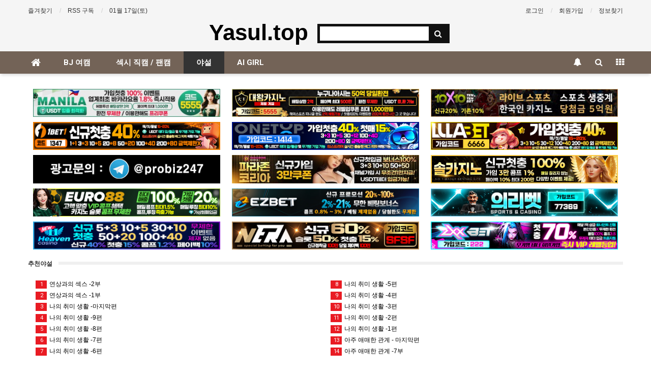

--- FILE ---
content_type: text/html; charset=utf-8
request_url: https://www.yasul.top/bbs/board.php?bo_table=yasul01&page=
body_size: 10762
content:
<!doctype html>
<html lang="ko">
<head>
<meta charset="utf-8">
<meta http-equiv="imagetoolbar" content="no">
<meta http-equiv="X-UA-Compatible" content="IE=Edge">
<meta name="publisher" content="【야설탑】야설,야동,야한소설,성인야설,무료야설,야한동영상 | yasul.top" />
<meta name="author" content="【야설탑】야설,야동,야한소설,성인야설,무료야설,야한동영상 | yasul.top" />
<meta name="robots" content="index,follow" />
<meta name="keywords" content="【야설탑】야설, 야동, 야한소설, 성인야설, 무료야설, 야한동영상 | yasul.top" />
<meta name="description" content="야설 1 페이지 > 【야설탑】야설,야동,야한소설,성인야설,무료야설,야한동영상 | yasul.top" />
<meta name="twitter:card" content="summary_large_image" />
<meta property="og:title" content="야설 1 페이지 > 【야설탑】야설,야동,야한소설,성인야설,무료야설,야한동영상 | yasul.top" />
<meta property="og:site_name" content="【야설탑】야설,야동,야한소설,성인야설,무료야설,야한동영상 | yasul.top" />
<meta property="og:author" content="【야설탑】야설,야동,야한소설,성인야설,무료야설,야한동영상 | yasul.top" />
<meta property="og:type" content="" />
<meta property="og:description" content="야설 1 페이지 > 【야설탑】야설,야동,야한소설,성인야설,무료야설,야한동영상 | yasul.top" />
<meta property="og:url" content="http://www.yasul.top/bbs/board.php?bo_table=yasul01&page=" />
<link rel="canonical" href="https://www.yasul.top/bbs/board.php?bo_table=yasul01&page=" />
<title>야설 1 페이지 > 【야설탑】야설,야동,야한소설,성인야설,무료야설,야한동영상 | yasul.top</title>
<link rel="stylesheet" href="https://www.yasul.top/css/default.css?ver=180820">
<link rel="stylesheet" href="https://www.yasul.top/css/apms.css?ver=180820">

<link rel="stylesheet" href="https://www.yasul.top/thema/Basic/assets/bs3/css/bootstrap.min.css" type="text/css" class="thema-mode">
<link rel="stylesheet" href="https://www.yasul.top/thema/Basic/colorset/Basic/colorset.css" type="text/css" class="thema-colorset">
<link rel="stylesheet" href="https://www.yasul.top/thema/Basic/widget/basic-keyword/widget.css?ver=180820">
<link rel="stylesheet" href="https://www.yasul.top/skin/board/Basic-Tags-One-Mod/style.css" >
<link rel="stylesheet" href="https://www.yasul.top/skin/addon/best-post/widget.css" >
<link rel="stylesheet" href="https://www.yasul.top/skin/board/Basic-Tags-One-Mod/list/basic/list.css" >
<link rel="stylesheet" href="https://www.yasul.top/thema/Basic/widget/basic-sidebar/widget.css?ver=180820">
<link rel="stylesheet" href="https://www.yasul.top/css/level/basic.css?ver=180820">
<!--[if lte IE 8]>
<script src="https://www.yasul.top/js/html5.js"></script>
<![endif]-->
<script>
// 자바스크립트에서 사용하는 전역변수 선언
var g5_url       = "https://www.yasul.top";
var g5_bbs_url   = "https://www.yasul.top/bbs";
var g5_is_member = "";
var g5_is_admin  = "";
var g5_is_mobile = "";
var g5_bo_table  = "yasul01";
var g5_sca       = "";
var g5_pim       = "";
var g5_editor    = "smarteditor2";
var g5_responsive    = "1";
var g5_cookie_domain = "";
var g5_purl = "http://www.yasul.top/bbs/board.php?bo_table=yasul01&page=";
</script>
<script src="https://www.yasul.top/js/jquery-1.11.3.min.js"></script>
<script src="https://www.yasul.top/js/jquery-migrate-1.2.1.min.js"></script>
<script src="https://www.yasul.top/lang/korean/lang.js?ver=180820"></script>
<script src="https://www.yasul.top/js/common.js?ver=180820"></script>
<script src="https://www.yasul.top/js/wrest.js?ver=180820"></script>
<script src="https://www.yasul.top/js/placeholders.min.js"></script>
<script src="https://www.yasul.top/js/apms.js?ver=180820"></script>
<link rel="stylesheet" href="https://www.yasul.top/js/font-awesome/css/font-awesome.min.css">
<script src="https://www.yasul.top/plugin/apms/js/jquery.mobile.swipe.min.js?ver=180820"></script>
</head>
<body class="responsive is-pc">
	<h1 style="display:inline-block !important;position:absolute;top:0;left:0;margin:0 !important;padding:0 !important;font-size:0;line-height:0;border:0 !important;overflow:hidden !important">
	야설 1 페이지 > 【야설탑】야설,야동,야한소설,성인야설,무료야설,야한동영상 | yasul.top	</h1>
<style>
		.at-container {max-width:1200px;}
	.no-responsive .wrapper, .no-responsive .at-container-wide { min-width:1200px; }
	.no-responsive .boxed.wrapper, .no-responsive .at-container { width:1200px; }
	.at-menu .nav-height { height:44px; line-height:44px !important; }
	.pc-menu, .pc-menu .nav-full-back, .pc-menu .nav-full-height { height:44px; }
	.pc-menu .nav-top.nav-float .menu-a { padding:0px 25px; }
	.pc-menu .nav-top.nav-float .sub-1div::before { left: 25px; }
	.pc-menu .subm-w { width:170px; }
	@media all and (min-width:1200px) {
		.responsive .boxed.wrapper { max-width:1200px; }
	}
</style>

<div id="thema_wrapper" class="wrapper  ko">

	<!-- LNB -->
	<aside class="at-lnb">
		<div class="at-container">
			<!-- LNB Left -->
			<div class="pull-left">
				<ul>
					<li><a href="javascript:;" id="favorite">즐겨찾기</a></li>
					<li><a href="https://www.yasul.top/rss/rss.php" target="_blank">RSS 구독</a></li>
						
					<li><a>01월 17일(토)</a></li>
				</ul>
			</div>
			<!-- LNB Right -->
			<div class="pull-right">
				<ul>
											<li><a href="https://www.yasul.top/bbs/login.php?url=%2Fbbs%2Fboard.php%3Fbo_table%3Dyasul01%26page%3D" onclick="sidebar_open('sidebar-user'); return false;">로그인</a></li>
						<li><a href="https://www.yasul.top/bbs/register.php">회원가입</a></li>
						<li><a href="https://www.yasul.top/bbs/password_lost.php" class="win_password_lost">정보찾기	</a></li>
															<!--
					<li><a href="https://www.yasul.top/bbs/current_connect.php">접속 507 (<b class="orangered">1</b>)</a></li>
					-->
									</ul>
			</div>
			<div class="clearfix"></div>
		</div>
	</aside>

	<!-- PC Header -->
	<header class="pc-header">
		<div class="at-container">
			<!-- PC Logo -->
			<div class="header-logo">
				<a href="https://www.yasul.top">
					Yasul.top
				</a>

			</div>
			<!-- PC Search -->
			<div class="header-search">
				<form name="tsearch" method="get" onsubmit="return tsearch_submit(this);" role="form" class="form">
				<input type="hidden" name="url"	value="https://www.yasul.top/bbs/search.php">
					<div class="input-group input-group-sm">
						<input type="text" name="stx" class="form-control input-sm" value="">
						<span class="input-group-btn">
							<button type="submit" class="btn btn-sm"><i class="fa fa-search fa-lg"></i></button>
						</span>
					</div>
				</form>
				<!--<div class="header-keyword">
					<div class="basic-keyword">
			<span class="stx">
						<a href="https://www.yasul.top/bbs/search.php?stx=%EA%B7%B8%EB%88%84%EB%B3%B4%EB%93%9C">그누보드</a>
		</span>
			<span class="stx">
							<span class="sp">|</span>
						<a href="https://www.yasul.top/bbs/search.php?stx=%EB%B2%A0%EC%9D%B4%EC%A7%81%ED%85%8C%EB%A7%88">베이직테마</a>
		</span>
			<span class="stx">
							<span class="sp">|</span>
						<a href="https://www.yasul.top/bbs/search.php?stx=%EC%95%84%EB%AF%B8%EB%82%98%EB%B9%8C%EB%8D%94">아미나빌더</a>
		</span>
			<span class="stx">
							<span class="sp">|</span>
						<a href="https://www.yasul.top/bbs/search.php?stx=%EC%98%81%EC%B9%B4%ED%8A%B8">영카트</a>
		</span>
	</div>
				</div>-->
			</div>
			<div class="clearfix"></div>
		</div>
	</header>

	<!-- Mobile Header -->
	<header class="m-header">
		<div class="at-container">
			<div class="header-wrap">
				<div class="header-icon">
					<a href="javascript:;" onclick="sidebar_open('sidebar-user');">
						<i class="fa fa-user"></i>
					</a>
				</div>
				<div class="header-logo en">
					<!-- Mobile Logo -->
					<a href="https://www.yasul.top">
						<b>야설탑</b>
					</a>
				</div>
				<div class="header-icon">
					<a href="javascript:;" onclick="sidebar_open('sidebar-search');">
						<i class="fa fa-search"></i>
					</a>
				</div>
			</div>
			<div class="clearfix"></div>
		</div>
	</header>

	<!-- Menu -->
	<nav class="at-menu">
		<!-- PC Menu -->
		<div class="pc-menu">
			<!-- Menu Button & Right Icon Menu -->
			<div class="at-container">
				<div class="nav-right nav-rw nav-height">
					<ul>
												<li>
							<a href="javascript:;" onclick="sidebar_open('sidebar-response');" data-original-title="<nobr>알림</nobr>" data-toggle="tooltip" data-placement="top" data-html="true">
								<i class="fa fa-bell"></i>
								<span class="label bg-orangered en" style="display:none;">
									<span class="msgCount">0</span>
								</span>
							</a>
						</li>
						<li>
							<a href="javascript:;" onclick="sidebar_open('sidebar-search');" data-original-title="<nobr>검색</nobr>" data-toggle="tooltip" data-placement="top" data-html="true">
								<i class="fa fa-search"></i>
							</a>
						</li>
						<li class="menu-all-icon" data-original-title="<nobr>전체메뉴</nobr>" data-toggle="tooltip" data-placement="top" data-html="true">
							<a href="javascript:;" data-toggle="collapse" data-target="#menu-all">
								<i class="fa fa-th"></i>
							</a>
						</li>
					</ul>
					<div class="clearfix"></div>
				</div>
			</div>
			

	<div class="nav-visible">
		<div class="at-container">
			<div class="nav-top nav-float nav-slide">
				<ul class="menu-ul">
				<li class="menu-li nav-home off">
					<a class="menu-a nav-height" href="https://www.yasul.top">
						<i class="fa fa-home"></i>
					</a>
				</li>
									<li class="menu-li off">
						<a class="menu-a nav-height" href="/bbs/board.php?bo_table=gallery">
							BJ 여캠													</a>
											</li>
									<li class="menu-li off">
						<a class="menu-a nav-height" href="/bbs/board.php?bo_table=jikcam">
							섹시 직캠 / 팬캠													</a>
											</li>
									<li class="menu-li on">
						<a class="menu-a nav-height" href="/bbs/board.php?bo_table=yasul01">
							야설													</a>
											</li>
									<li class="menu-li off">
						<a class="menu-a nav-height" href="/bbs/board.php?bo_table=aigirl">
							AI GIRL													</a>
											</li>
								</ul>
			</div><!-- .nav-top -->
		</div>	<!-- .nav-container -->
	</div><!-- .nav-visible -->

			<div class="clearfix"></div>
			<div class="nav-back"></div>
		</div><!-- .pc-menu -->

		<!-- PC All Menu -->
		<div class="pc-menu-all">
			<div id="menu-all" class="collapse">
				<div class="at-container table-responsive">
					<table class="table">
					<tr>
											<td class="off">
							<a class="menu-a" href="/bbs/board.php?bo_table=gallery">
								BJ 여캠															</a>
													</td>
											<td class="off">
							<a class="menu-a" href="/bbs/board.php?bo_table=jikcam">
								섹시 직캠 / 팬캠															</a>
													</td>
											<td class="on">
							<a class="menu-a" href="/bbs/board.php?bo_table=yasul01">
								야설															</a>
													</td>
											<td class="off">
							<a class="menu-a" href="/bbs/board.php?bo_table=aigirl">
								AI GIRL															</a>
													</td>
										</tr>
					</table>
					<div class="menu-all-btn">
						<div class="btn-group">
							<a class="btn btn-lightgray" href="https://www.yasul.top"><i class="fa fa-home"></i></a>
							<a href="javascript:;" class="btn btn-lightgray" data-toggle="collapse" data-target="#menu-all"><i class="fa fa-times"></i></a>
						</div>
					</div>
				</div>
			</div>
		</div><!-- .pc-menu-all -->

		<!-- Mobile Menu -->
		<div class="m-menu">
			<div class="m-wrap">
	<div class="at-container">
		<div class="m-table en">
			<div class="m-icon">
				<a href="javascript:;" onclick="sidebar_open('sidebar-menu');"><i class="fa fa-bars"></i></a>
			</div>
						<div class="m-list">
				<div class="m-nav" id="mobile_nav">
					<ul class="clearfix">
					<li>
						<a href="https://www.yasul.top">메인</a>
					</li>
											<li>
							<a href="/bbs/board.php?bo_table=gallery">
								BJ 여캠															</a>
						</li>
											<li>
							<a href="/bbs/board.php?bo_table=jikcam">
								섹시 직캠 / 팬캠															</a>
						</li>
											<li>
							<a href="/bbs/board.php?bo_table=yasul01">
								야설															</a>
						</li>
											<li>
							<a href="/bbs/board.php?bo_table=aigirl">
								AI GIRL															</a>
						</li>
										</ul>
				</div>
			</div>
						<div class="m-icon">
				<a href="javascript:;" onclick="sidebar_open('sidebar-response');">
					<i class="fa fa-bell"></i>
					<span class="label bg-orangered en" style="display:none;">
						<span class="msgCount">0</span>
					</span>
				</a>
			</div>
		</div>
	</div>
</div>

<div class="clearfix"></div>

		</div><!-- .m-menu -->
	</nav><!-- .at-menu -->

	<div class="clearfix"></div>
	
	
	<div class="at-body">
					<div class="at-container">
							<div class="at-content">
					<!-- 야설탑 상단 배너 시작 -->
<style>
  .banner-line {
    display: flex;
    flex-wrap: wrap;
    justify-content: space-between;
    gap: 2%;
    margin: 0 auto;
    max-width: 1200px;
  }
  .banner-box {
    width: 32%;
    margin-bottom: 10px;
    box-sizing: border-box;
    background-color: black;
  }
  .banner-box img {
    width: 100%;
    height: auto;
    display: block;
  }
  @media (max-width: 1024px) {
    .banner-box {
      width: 48%;
    }
  }
  @media (max-width: 640px) {
    .banner-box {
      width: 100%;
    }
  }
</style>

<section class="hoc section-small-padding background-white text-center" style="padding:10px;overflow:hidden;">

  <!-- 상단 배너 3개 (고정) -->
  <div class="banner-line">
    <div class="banner-box">
      <a href="https://ma-0001.com/@5555" target="_blank" title="토토사이트 마닐라 야설탑">
        <img loading="lazy" decoding="async" src="/thema/totosite/토토사이트-마닐라-60.jpg" alt="토토사이트 마닐라 야설탑">
      </a>
    </div>
    <div class="banner-box">
      <a href="https://www.dwca152.com/" target="_blank" title="카지노사이트 대왕카지노 야설탑">
        <img loading="lazy" decoding="async" src="/thema/casinosite/대왕카지노-400.jpg" alt="카지노사이트 대왕카지노 야설탑">
      </a>
    </div>
    <div class="banner-box">
      <a href="https://www.10x10v2d.com/affiliates/?btag=441957" target="_blank" title="토토사이트 텐텐벳 야설탑">
        <img loading="lazy" decoding="async" src="/thema/totosite/토토사이트-텐텐벳-야설탑-400x60-20230902a.jpg" alt="토토사이트 텐텐벳 야설탑">
      </a>
    </div>
  </div>

  <!-- 하단 배너: 1개 고정 + 5개 랜덤 -->
  <div class="banner-line">
    <div class="banner-box">
           <a href="http://1bet1.vip/" target="_blank" title="토토사이트 원벳원 야설탑">
              <img loading="lazy" decoding="async" src="/thema/totosite/토토사이트-원벳원-야설탑-400x60-0826.jpg" alt="토토사이트 원벳원 야설탑">
            </a>
          </div><div class="banner-box">
            <a href="https://onetop.ws/" target="_blank" title="토토사이트 원탑벳 야설탑">
              <img loading="lazy" decoding="async" src="/thema/totosite/토토사이트-원탑-400.jpg" alt="토토사이트 원탑벳 야설탑">
            </a>
          </div><div class="banner-box"><a href="https://lula.ooo/" target="_blank" title="토토사이트 룰라벳 야설탑"><img loading="lazy" decoding="async" src="/thema/totosite/토토사이트-룰라-400.jpg" alt="토토사이트 룰라벳 야설탑"></a></div><div class="banner-box"><a href="https://t.me/probiz247" target="_blank" title="텔레그램 야설탑"><img loading="lazy" decoding="async" src="/thema/totosite/토토사이트-텔레그램-야설탑-400x60.jpg" alt="텔레그램 야설탑"></a></div><div class="banner-box"><a href="https://www.parazone-korea.com/?ac=p10032" target="_blank" title="카지노사이트 파라존코리아 야설탑"><img loading="lazy" decoding="async" src="/thema/casinosite/파라존코리아-야설탑-400x60.jpg" alt="카지노사이트 파라존코리아 야설탑"></a></div><div class="banner-box"><a href="http://www.casol464.com/#/" target="_blank" title="카지노사이트 솔카지노 야설탑"><img loading="lazy" decoding="async" src="/thema/casinosite/카지노사이트-솔카지노-60.jpg" alt="카지노사이트 솔카지노 야설탑"></a></div><div class="banner-box"><a href="https://euro88dr.com/?a=biz00" target="_blank" title="유로88 야설탑"><img loading="lazy" decoding="async" src="/thema/casinosite/카지노사이트-유로88-400x60.jpg" alt="유로88 야설탑"></a></div><div class="banner-box"><a href="https://eazyb-10.com/EAD0219" target="_blank" title="토토사이트 이지벳 야설탑"><img loading="lazy" decoding="async" src="/thema/totosite/이지벳-400x60.jpg" alt="토토사이트 이지벳 야설탑"></a></div><div class="banner-box"><a href="https://의리.한국/" target="_blank" title="의리벳 야설탑"><img loading="lazy" decoding="async" src="/thema/totosite/의리벳-400x60.jpg" alt="의리벳 야설탑"></a></div><div class="banner-box"><a href="http://www.nh1526.com/" target="_blank" title="카지노사이트 뉴헤븐카지노 야설탑"><img loading="lazy" decoding="async" src="/thema/casinosite/뉴헤븐카지노-60.jpg" alt="카지노사이트 뉴헤븐카지노 야설탑"></a></div><div class="banner-box"><a href="http://nerabet.com/?referral=sfsf" target="_blank" title="토토사이트 네라벳 야설탑"><img loading="lazy" decoding="async" src="/thema/totosite/네라벳-400x60.jpg" alt="토토사이트 네라벳 야설탑"></a></div><div class="banner-box"><a href="https://zxx.bet/Main?agentCode=222" target="_blank" title="토토사이트 지엑스엑스 야설탑"><img loading="lazy" decoding="async" src="/thema/totosite/지엑스엑스-60.jpg" alt="토토사이트 지엑스엑스 야설탑"></a></div>  </div>
</section>
<!-- 야설탑 상단 배너 끝 -->	<div class="div-title-wrap">
		<div class="div-title"><b>추천야설</b></div>
		<div class="div-sep-wrap">
			<div class="div-sep sep-bold"></div>
		</div>
	</div>

	<div class="best-post-addon">
		<div class="row">
	<div class="col-sm-6 col">
		<ul>
								<li>
				<a href="https://www.yasul.top/bbs/board.php?bo_table=yasul01&amp;wr_id=9241">
																<span class="en rank-icon bg-color">1</span>
										연상과의 섹스 -2부				</a> 
			</li>
								<li>
				<a href="https://www.yasul.top/bbs/board.php?bo_table=yasul01&amp;wr_id=9240">
																<span class="en rank-icon bg-color">2</span>
										연상과의 섹스 -1부				</a> 
			</li>
								<li>
				<a href="https://www.yasul.top/bbs/board.php?bo_table=yasul01&amp;wr_id=9239">
																<span class="en rank-icon bg-color">3</span>
										나의 취미 생활 -마지막편				</a> 
			</li>
								<li>
				<a href="https://www.yasul.top/bbs/board.php?bo_table=yasul01&amp;wr_id=9238">
																<span class="en rank-icon bg-color">4</span>
										나의 취미 생활 -9편				</a> 
			</li>
								<li>
				<a href="https://www.yasul.top/bbs/board.php?bo_table=yasul01&amp;wr_id=9237">
																<span class="en rank-icon bg-color">5</span>
										나의 취미 생활 -8편				</a> 
			</li>
								<li>
				<a href="https://www.yasul.top/bbs/board.php?bo_table=yasul01&amp;wr_id=9236">
																<span class="en rank-icon bg-color">6</span>
										나의 취미 생활 -7편				</a> 
			</li>
								<li>
				<a href="https://www.yasul.top/bbs/board.php?bo_table=yasul01&amp;wr_id=9235">
																<span class="en rank-icon bg-color">7</span>
										나의 취미 생활 -6편				</a> 
			</li>
										</ul>
				</div> <!-- //col -->
				<div class="col-sm-6 col">
					<ul>
						<li>
				<a href="https://www.yasul.top/bbs/board.php?bo_table=yasul01&amp;wr_id=9234">
																<span class="en rank-icon bg-color">8</span>
										나의 취미 생활 -5편				</a> 
			</li>
								<li>
				<a href="https://www.yasul.top/bbs/board.php?bo_table=yasul01&amp;wr_id=9233">
																<span class="en rank-icon bg-color">9</span>
										나의 취미 생활 -4편				</a> 
			</li>
								<li>
				<a href="https://www.yasul.top/bbs/board.php?bo_table=yasul01&amp;wr_id=9232">
																<span class="en rank-icon bg-color">10</span>
										나의 취미 생활 -3편				</a> 
			</li>
								<li>
				<a href="https://www.yasul.top/bbs/board.php?bo_table=yasul01&amp;wr_id=9231">
																<span class="en rank-icon bg-color">11</span>
										나의 취미 생활 -2편				</a> 
			</li>
								<li>
				<a href="https://www.yasul.top/bbs/board.php?bo_table=yasul01&amp;wr_id=9230">
																<span class="en rank-icon bg-color">12</span>
										나의 취미 생활 -1편				</a> 
			</li>
								<li>
				<a href="https://www.yasul.top/bbs/board.php?bo_table=yasul01&amp;wr_id=9229">
																<span class="en rank-icon bg-color">13</span>
										아주 애매한 관계 - 마지막편				</a> 
			</li>
								<li>
				<a href="https://www.yasul.top/bbs/board.php?bo_table=yasul01&amp;wr_id=9228">
																<span class="en rank-icon bg-color">14</span>
										아주 애매한 관계 -7부				</a> 
			</li>
				</ul>
	</div>
</div>
	</div>
<section class="board-list"> 

	
	
	
<aside class="list-category">
	<div class="tabs div-tab trans-top hidden-xs">
		<ul class="nav nav-tabs">
			<li class="active">
				<a href="/bbs/board.php?bo_table=yasul01&amp;tag=">
					전체
				</a>
			</li>
							<li>
					<a href="/bbs/board.php?bo_table=yasul01&amp;tag=&amp;sca=%EB%84%A4%ED%86%A0%EB%9D%BC%EB%A0%88">
						네토라레					</a>
				</li>
							<li>
					<a href="/bbs/board.php?bo_table=yasul01&amp;tag=&amp;sca=%EA%B2%BD%ED%97%98%EB%8B%B4">
						경험담					</a>
				</li>
							<li>
					<a href="/bbs/board.php?bo_table=yasul01&amp;tag=&amp;sca=SM">
						SM					</a>
				</li>
							<li>
					<a href="/bbs/board.php?bo_table=yasul01&amp;tag=&amp;sca=%EA%B7%B8%EB%A3%B9">
						그룹					</a>
				</li>
							<li>
					<a href="/bbs/board.php?bo_table=yasul01&amp;tag=&amp;sca=%EA%B7%BC%EC%B9%9C">
						근친					</a>
				</li>
							<li>
					<a href="/bbs/board.php?bo_table=yasul01&amp;tag=&amp;sca=%EB%A1%9C%EB%A7%A8%EC%8A%A4">
						로맨스					</a>
				</li>
							<li>
					<a href="/bbs/board.php?bo_table=yasul01&amp;tag=&amp;sca=%EA%B8%B0%ED%83%80">
						기타					</a>
				</li>
							<li>
					<a href="/bbs/board.php?bo_table=yasul01&amp;tag=&amp;sca=%EC%99%84%EA%B2%B0">
						완결					</a>
				</li>
					</ul>
	</div>
	<div class="dropdown visible-xs">
		<a id="categoryLabel" data-target="#" href="#" data-toggle="dropdown" aria-haspopup="true" aria-expanded="false" class="btn btn-block btn-color">
			전체		</a>
		<ul class="dropdown-menu" role="menu" aria-labelledby="categoryLabel">
			<li class="selected">
				<a href="/bbs/board.php?bo_table=yasul01&amp;tag=">전체</a>
			</li>
							<li>
					<a href="/bbs/board.php?bo_table=yasul01&amp;tag=&amp;sca=%EB%84%A4%ED%86%A0%EB%9D%BC%EB%A0%88">네토라레</a>
				</li>
							<li>
					<a href="/bbs/board.php?bo_table=yasul01&amp;tag=&amp;sca=%EA%B2%BD%ED%97%98%EB%8B%B4">경험담</a>
				</li>
							<li>
					<a href="/bbs/board.php?bo_table=yasul01&amp;tag=&amp;sca=SM">SM</a>
				</li>
							<li>
					<a href="/bbs/board.php?bo_table=yasul01&amp;tag=&amp;sca=%EA%B7%B8%EB%A3%B9">그룹</a>
				</li>
							<li>
					<a href="/bbs/board.php?bo_table=yasul01&amp;tag=&amp;sca=%EA%B7%BC%EC%B9%9C">근친</a>
				</li>
							<li>
					<a href="/bbs/board.php?bo_table=yasul01&amp;tag=&amp;sca=%EB%A1%9C%EB%A7%A8%EC%8A%A4">로맨스</a>
				</li>
							<li>
					<a href="/bbs/board.php?bo_table=yasul01&amp;tag=&amp;sca=%EA%B8%B0%ED%83%80">기타</a>
				</li>
							<li>
					<a href="/bbs/board.php?bo_table=yasul01&amp;tag=&amp;sca=%EC%99%84%EA%B2%B0">완결</a>
				</li>
					</ul>
	</div>
</aside>



	<div class="list-wrap">
		<form name="fboardlist" id="fboardlist" action="./board_list_update.php" onsubmit="return fboardlist_submit(this);" method="post" role="form" class="form">
			<input type="hidden" name="bo_table" value="yasul01">
			<input type="hidden" name="sfl" value="">
			<input type="hidden" name="stx" value="">
			<input type="hidden" name="spt" value="">
			<input type="hidden" name="sca" value="">
			<input type="hidden" name="sst" value="wr_num, wr_reply">
			<input type="hidden" name="sod" value="">
			<input type="hidden" name="page" value="1">
			<input type="hidden" name="sw" value="">
			<div class="list-board">
	<div class="div-head border-black">
							<span class="wr-num hidden-xs">번호</span>
						<span class="wr-subject">제목</span>
					<span class="wr-name hidden-xs">이름</span>
							<span class="wr-date hidden-xs"><a href="/bbs/board.php?bo_table=yasul01&amp;sop=and&amp;sst=wr_datetime&amp;sod=desc&amp;sfl=&amp;stx=&amp;sca=&amp;page=1">날짜</a></span>
							<span class="wr-hit hidden-xs"><a href="/bbs/board.php?bo_table=yasul01&amp;sop=and&amp;sst=wr_hit&amp;sod=desc&amp;sfl=&amp;stx=&amp;sca=&amp;page=1">조회</a></span>
											</div>
	<ul class="list-body">
			<li class="list-item">
										<div class="wr-num hidden-xs">6796</div>
									<div class="wr-subject">
				<a href="https://www.yasul.top/bbs/board.php?bo_table=yasul01&amp;wr_id=9241" class="item-subject">
															<span class="wr-icon wr-hot"></span>					연상과의 섹스 -2부									</a>
									<div class="item-details text-muted font-12 visible-xs ellipsis">
													<span><span class="sv_member">야설</span></span>
												<span><i class="fa fa-eye"></i> 1293</span>
																														<span>
							<i class="fa fa-clock-o"></i>
							01.16						</span>
					</div>
							</div>
							<div class="wr-name hidden-xs">
					<span class="sv_member">야설</span>				</div>
										<div class="wr-date hidden-xs">
					01.16				</div>
										<div class="wr-hit hidden-xs">
					1293				</div>
																	</li>
			<li class="list-item">
										<div class="wr-num hidden-xs">6795</div>
									<div class="wr-subject">
				<a href="https://www.yasul.top/bbs/board.php?bo_table=yasul01&amp;wr_id=9240" class="item-subject">
															<span class="wr-icon wr-hot"></span>					연상과의 섹스 -1부									</a>
									<div class="item-details text-muted font-12 visible-xs ellipsis">
													<span><span class="sv_member">야설</span></span>
												<span><i class="fa fa-eye"></i> 2922</span>
																														<span>
							<i class="fa fa-clock-o"></i>
							01.15						</span>
					</div>
							</div>
							<div class="wr-name hidden-xs">
					<span class="sv_member">야설</span>				</div>
										<div class="wr-date hidden-xs">
					01.15				</div>
										<div class="wr-hit hidden-xs">
					2922				</div>
																	</li>
			<li class="list-item">
										<div class="wr-num hidden-xs">6794</div>
									<div class="wr-subject">
				<a href="https://www.yasul.top/bbs/board.php?bo_table=yasul01&amp;wr_id=9239" class="item-subject">
															<span class="wr-icon wr-hot"></span>					나의 취미 생활 -마지막편									</a>
									<div class="item-details text-muted font-12 visible-xs ellipsis">
													<span><span class="sv_member">야설</span></span>
												<span><i class="fa fa-eye"></i> 2172</span>
																														<span>
							<i class="fa fa-clock-o"></i>
							01.14						</span>
					</div>
							</div>
							<div class="wr-name hidden-xs">
					<span class="sv_member">야설</span>				</div>
										<div class="wr-date hidden-xs">
					01.14				</div>
										<div class="wr-hit hidden-xs">
					2172				</div>
																	</li>
			<li class="list-item">
										<div class="wr-num hidden-xs">6793</div>
									<div class="wr-subject">
				<a href="https://www.yasul.top/bbs/board.php?bo_table=yasul01&amp;wr_id=9238" class="item-subject">
															<span class="wr-icon wr-hot"></span>					나의 취미 생활 -9편									</a>
									<div class="item-details text-muted font-12 visible-xs ellipsis">
													<span><span class="sv_member">야설</span></span>
												<span><i class="fa fa-eye"></i> 2641</span>
																														<span>
							<i class="fa fa-clock-o"></i>
							01.13						</span>
					</div>
							</div>
							<div class="wr-name hidden-xs">
					<span class="sv_member">야설</span>				</div>
										<div class="wr-date hidden-xs">
					01.13				</div>
										<div class="wr-hit hidden-xs">
					2641				</div>
																	</li>
			<li class="list-item">
										<div class="wr-num hidden-xs">6792</div>
									<div class="wr-subject">
				<a href="https://www.yasul.top/bbs/board.php?bo_table=yasul01&amp;wr_id=9237" class="item-subject">
															<span class="wr-icon wr-hot"></span>					나의 취미 생활 -8편									</a>
									<div class="item-details text-muted font-12 visible-xs ellipsis">
													<span><span class="sv_member">야설</span></span>
												<span><i class="fa fa-eye"></i> 2700</span>
																														<span>
							<i class="fa fa-clock-o"></i>
							01.12						</span>
					</div>
							</div>
							<div class="wr-name hidden-xs">
					<span class="sv_member">야설</span>				</div>
										<div class="wr-date hidden-xs">
					01.12				</div>
										<div class="wr-hit hidden-xs">
					2700				</div>
																	</li>
			<li class="list-item">
										<div class="wr-num hidden-xs">6791</div>
									<div class="wr-subject">
				<a href="https://www.yasul.top/bbs/board.php?bo_table=yasul01&amp;wr_id=9236" class="item-subject">
															<span class="wr-icon wr-hot"></span>					나의 취미 생활 -7편									</a>
									<div class="item-details text-muted font-12 visible-xs ellipsis">
													<span><span class="sv_member">야설</span></span>
												<span><i class="fa fa-eye"></i> 4582</span>
																														<span>
							<i class="fa fa-clock-o"></i>
							01.09						</span>
					</div>
							</div>
							<div class="wr-name hidden-xs">
					<span class="sv_member">야설</span>				</div>
										<div class="wr-date hidden-xs">
					01.09				</div>
										<div class="wr-hit hidden-xs">
					4582				</div>
																	</li>
			<li class="list-item">
										<div class="wr-num hidden-xs">6790</div>
									<div class="wr-subject">
				<a href="https://www.yasul.top/bbs/board.php?bo_table=yasul01&amp;wr_id=9235" class="item-subject">
															<span class="wr-icon wr-hot"></span>					나의 취미 생활 -6편									</a>
									<div class="item-details text-muted font-12 visible-xs ellipsis">
													<span><span class="sv_member">야설</span></span>
												<span><i class="fa fa-eye"></i> 4315</span>
																														<span>
							<i class="fa fa-clock-o"></i>
							01.08						</span>
					</div>
							</div>
							<div class="wr-name hidden-xs">
					<span class="sv_member">야설</span>				</div>
										<div class="wr-date hidden-xs">
					01.08				</div>
										<div class="wr-hit hidden-xs">
					4315				</div>
																	</li>
			<li class="list-item">
										<div class="wr-num hidden-xs">6789</div>
									<div class="wr-subject">
				<a href="https://www.yasul.top/bbs/board.php?bo_table=yasul01&amp;wr_id=9234" class="item-subject">
															<span class="wr-icon wr-hot"></span>					나의 취미 생활 -5편									</a>
									<div class="item-details text-muted font-12 visible-xs ellipsis">
													<span><span class="sv_member">야설</span></span>
												<span><i class="fa fa-eye"></i> 5884</span>
																														<span>
							<i class="fa fa-clock-o"></i>
							01.06						</span>
					</div>
							</div>
							<div class="wr-name hidden-xs">
					<span class="sv_member">야설</span>				</div>
										<div class="wr-date hidden-xs">
					01.06				</div>
										<div class="wr-hit hidden-xs">
					5884				</div>
																	</li>
			<li class="list-item">
										<div class="wr-num hidden-xs">6788</div>
									<div class="wr-subject">
				<a href="https://www.yasul.top/bbs/board.php?bo_table=yasul01&amp;wr_id=9233" class="item-subject">
															<span class="wr-icon wr-hot"></span>					나의 취미 생활 -4편									</a>
									<div class="item-details text-muted font-12 visible-xs ellipsis">
													<span><span class="sv_member">야설</span></span>
												<span><i class="fa fa-eye"></i> 5696</span>
																														<span>
							<i class="fa fa-clock-o"></i>
							01.05						</span>
					</div>
							</div>
							<div class="wr-name hidden-xs">
					<span class="sv_member">야설</span>				</div>
										<div class="wr-date hidden-xs">
					01.05				</div>
										<div class="wr-hit hidden-xs">
					5696				</div>
																	</li>
			<li class="list-item">
										<div class="wr-num hidden-xs">6787</div>
									<div class="wr-subject">
				<a href="https://www.yasul.top/bbs/board.php?bo_table=yasul01&amp;wr_id=9232" class="item-subject">
															<span class="wr-icon wr-hot"></span>					나의 취미 생활 -3편									</a>
									<div class="item-details text-muted font-12 visible-xs ellipsis">
													<span><span class="sv_member">야설</span></span>
												<span><i class="fa fa-eye"></i> 7201</span>
																														<span>
							<i class="fa fa-clock-o"></i>
							01.03						</span>
					</div>
							</div>
							<div class="wr-name hidden-xs">
					<span class="sv_member">야설</span>				</div>
										<div class="wr-date hidden-xs">
					01.03				</div>
										<div class="wr-hit hidden-xs">
					7201				</div>
																	</li>
			<li class="list-item">
										<div class="wr-num hidden-xs">6786</div>
									<div class="wr-subject">
				<a href="https://www.yasul.top/bbs/board.php?bo_table=yasul01&amp;wr_id=9231" class="item-subject">
															<span class="wr-icon wr-hot"></span>					나의 취미 생활 -2편									</a>
									<div class="item-details text-muted font-12 visible-xs ellipsis">
													<span><span class="sv_member">야설</span></span>
												<span><i class="fa fa-eye"></i> 7933</span>
																														<span>
							<i class="fa fa-clock-o"></i>
							01.02						</span>
					</div>
							</div>
							<div class="wr-name hidden-xs">
					<span class="sv_member">야설</span>				</div>
										<div class="wr-date hidden-xs">
					01.02				</div>
										<div class="wr-hit hidden-xs">
					7933				</div>
																	</li>
			<li class="list-item">
										<div class="wr-num hidden-xs">6785</div>
									<div class="wr-subject">
				<a href="https://www.yasul.top/bbs/board.php?bo_table=yasul01&amp;wr_id=9230" class="item-subject">
															<span class="wr-icon wr-hot"></span>					나의 취미 생활 -1편									</a>
									<div class="item-details text-muted font-12 visible-xs ellipsis">
													<span><span class="sv_member">야설</span></span>
												<span><i class="fa fa-eye"></i> 13367</span>
																														<span>
							<i class="fa fa-clock-o"></i>
							01.01						</span>
					</div>
							</div>
							<div class="wr-name hidden-xs">
					<span class="sv_member">야설</span>				</div>
										<div class="wr-date hidden-xs">
					01.01				</div>
										<div class="wr-hit hidden-xs">
					13367				</div>
																	</li>
			<li class="list-item">
										<div class="wr-num hidden-xs">6784</div>
									<div class="wr-subject">
				<a href="https://www.yasul.top/bbs/board.php?bo_table=yasul01&amp;wr_id=9229" class="item-subject">
															<span class="wr-icon wr-hot"></span>					아주 애매한 관계 - 마지막편									</a>
									<div class="item-details text-muted font-12 visible-xs ellipsis">
													<span><span class="sv_member">야설</span></span>
												<span><i class="fa fa-eye"></i> 6069</span>
																														<span>
							<i class="fa fa-clock-o"></i>
							2025.12.31						</span>
					</div>
							</div>
							<div class="wr-name hidden-xs">
					<span class="sv_member">야설</span>				</div>
										<div class="wr-date hidden-xs">
					2025.12.31				</div>
										<div class="wr-hit hidden-xs">
					6069				</div>
																	</li>
			<li class="list-item">
										<div class="wr-num hidden-xs">6783</div>
									<div class="wr-subject">
				<a href="https://www.yasul.top/bbs/board.php?bo_table=yasul01&amp;wr_id=9228" class="item-subject">
															<span class="wr-icon wr-hot"></span>					아주 애매한 관계 -7부									</a>
									<div class="item-details text-muted font-12 visible-xs ellipsis">
													<span><span class="sv_member">야설</span></span>
												<span><i class="fa fa-eye"></i> 5060</span>
																														<span>
							<i class="fa fa-clock-o"></i>
							2025.12.30						</span>
					</div>
							</div>
							<div class="wr-name hidden-xs">
					<span class="sv_member">야설</span>				</div>
										<div class="wr-date hidden-xs">
					2025.12.30				</div>
										<div class="wr-hit hidden-xs">
					5060				</div>
																	</li>
			<li class="list-item">
										<div class="wr-num hidden-xs">6782</div>
									<div class="wr-subject">
				<a href="https://www.yasul.top/bbs/board.php?bo_table=yasul01&amp;wr_id=9227" class="item-subject">
															<span class="wr-icon wr-hot"></span>					아주 애매한 관계 -6부									</a>
									<div class="item-details text-muted font-12 visible-xs ellipsis">
													<span><span class="sv_member">야설</span></span>
												<span><i class="fa fa-eye"></i> 5366</span>
																														<span>
							<i class="fa fa-clock-o"></i>
							2025.12.29						</span>
					</div>
							</div>
							<div class="wr-name hidden-xs">
					<span class="sv_member">야설</span>				</div>
										<div class="wr-date hidden-xs">
					2025.12.29				</div>
										<div class="wr-hit hidden-xs">
					5366				</div>
																	</li>
		</ul>
	<div class="clearfix"></div>
	</div>
			<div class="list-btn">
				<div class="form-group pull-right">
					<div class="btn-group dropup" role="group">
						<ul class="dropdown-menu sort-drop" role="menu" aria-labelledby="sortLabel">
							<li>
								<a href="./board.php?bo_table=yasul01&amp;sca=">
									<i class="fa fa-power-off"></i> 초기화
								</a>
							</li>
							<li>
								<a href="/bbs/board.php?bo_table=yasul01&amp;sop=and&amp;sst=wr_datetime&amp;sod=desc&amp;sfl=&amp;stx=&amp;sca=&amp;page=1">									<i class="fa fa-clock-o"></i> 날짜순
								</a>
							</li>
							<li>
								<a href="/bbs/board.php?bo_table=yasul01&amp;sop=and&amp;sst=wr_hit&amp;sod=desc&amp;sfl=&amp;stx=&amp;sca=&amp;page=1">									<i class="fa fa-eye"></i> 조회순
								</a>
							</li>
																																																														</ul>
						<a id="sortLabel" role="button" data-target="#" href="#" data-toggle="dropdown" aria-haspopup="true" aria-expanded="false" class="btn btn-black btn-sm">
							<i class="fa fa-sort"></i> 정렬						</a>
																	</div>
				</div>
				<div class="form-group pull-left">
					<div class="btn-group" role="group">
												<a role="button" href="#" class="btn btn-black btn-sm" data-toggle="modal" data-target="#searchModal" onclick="return false;"><i class="fa fa-search"></i><span class="hidden-xs"> 검색</span></a>
					</div>
				</div>
				<div class="clearfix"></div>
			</div>
<!-- 반응형 테이블 시작 -->
<!-- 반응형 테이블 시작 -->
  <style>
    .table-container-ad {
      max-width: 1000px;
      margin: 30px auto;
      padding: 10px;
      overflow-x: auto;
      background-color: #333; /* 테이블 주변 배경 */
      border-radius: 10px;
    }

    table {
      width: 100%;
      border-collapse: collapse;
      background-color: #444; /* 테이블 자체 배경 */
    }

    th, td {
      border: 1px solid #666;
      padding: 16px;
      text-align: center;
	  color: #fff; /* 추가: 글자색 흰색 */
    }

	table a {
	color: #fff;
    }

    th {
      background-color: #555;
      color: #fff;
    }

    tr:nth-child(even) {
      background-color: #3a3a3a;
    }

    tr:hover {
      background-color: #666;
    }

    @media (max-width: 600px) {
      th, td {
        padding: 12px;
        font-size: 14px;
      }
    }

	table a,
	table a:visited,
	table a:hover,
	table a:active {
	color: #fff;
	text-decoration: underline;
    }
  </style>

  <div class="table-container-ad">
    <table>
      <thead>
        <tr>
		  <th><a href="https://www.dwca152.com/" target="_blank" title="카지노사이트 대왕카지노 야설탑"><u><font color="#ffffff">대왕카지노</font></u></a></th>
          <th><a href="https://www.10x10v2d.com/affiliates/?btag=441957" target="_blank" title="토토사이트 텐텐벳 야설탑"><u><font color="#ffffff">토토사이트 텐텐벳</font></u></a></th>
          <th><a href="http://1bet1.vip/" target="_blank" title="토토사이트 원벳원 야설탑"><u><font color="#ffffff">토토사이트 원벳원(1bet1사이트)</font></u></a></th>
          <th><a href="https://onetop.ws/" target="_blank" title="원탑벳 토토사이트 야설탑"><u><font color="#ffffff">원탑벳 토토사이트</font></u></a></th>
        </tr>
      </thead>
      <tbody>
        <tr>
          <td><a href="https://euro88dr.com/?a=biz00" target="_blank" title="카지노사이트 유로88 유로88 야설탑"><u><font color="#ffffff">카지노사이트 유로88</font></u></a></td>
          <td><a href="https://zxx.bet/Main?agentCode=222" target="_blank" title="토토사이트 지엑스엑스 야설탑"><u><font color="#ffffff">토토사이트 지엑스엑스</font></u></a></td>
          <td><a href="https://lula.ooo/" target="_blank" title="안전놀이터 룰라벳 야설탑"><u><font color="#ffffff">안전놀이터 룰라벳</font></u></a></td>
          <td><a href="https://www.parazone-korea.com/?ac=p10032" target="_blank" title="파라존코리아 카지노 사이트 야설탑"><u><font color="#ffffff">파라존코리아 카지노 사이트</font></u></a></td>
        </tr>
        <tr>
          <td><a href="http://www.nh1526.com/" target="_blank" title="카지노사이트 뉴헤븐카지노 야설탑"><u><font color="#ffffff">뉴헤븐카지노</font></u></a></td>
          <td><a href="https://ma-0001.com/@5555" target="_blank" title="토토사이트 마닐라 야설탑"><u><font color="#ffffff">토토사이트 마닐라</font></u></a></td>
          <td><a href="https://eazyb-10.com/EAD0219" target="_blank" title="토토사이트 이지벳 야설탑"><u><font color="#ffffff">토토사이트 이지벳</font></u></a></td>
		  <td><a href="http://nerabet.com/?referral=sfsf" target="_blank" title="토토사이트 네라벳 야설탑"><u><font color="#ffffff">토토사이트 네라벳</font></u></a></td>
        </tr>
        <tr>
          <td><a href="http://www.casol464.com/#/" target="_blank" title="솔카지노 사이트 야설탑"><u><font color="#ffffff">솔카지노 사이트</font></u></a></td>
		  <td><a href="https://의리.한국/" target="_blank" title="의리벳 토토사이트 야설탑"><u><font color="#ffffff">의리벳 토토사이트</font></u></a></td>
		  <td><a href="https://t.me/probiz247" target="_blank" title="텔레그램 probiz247 야설탑"><u><font color="#ffffff">텔레그램 probiz247</font></u></a></td>
          <td><a href="http://sev366.com/" target="_blank" title="에스엠카지노 사이트 sm카지노 야설탑"><u><font color="#ffffff">에스엠카지노 사이트(sm카지노)</font></u></a></td>
        </tr>
      </tbody>
    </table>
  </div>
<!-- 반응형 테이블 끝 --><!-- 반응형 테이블 끝 -->
			<div class="list-page text-center">
				<ul class="pagination en no-margin">
										<li class="disabled"><a><i class="fa fa-angle-double-left"></i></a></li><li class="disabled"><a><i class="fa fa-angle-left"></i></a></li><li class="active"><a>1</a></li><li><a href="/bbs/board.php?bo_table=yasul01&amp;page=2">2</a></li><li><a href="/bbs/board.php?bo_table=yasul01&amp;page=3">3</a></li><li><a href="/bbs/board.php?bo_table=yasul01&amp;page=4">4</a></li><li><a href="/bbs/board.php?bo_table=yasul01&amp;page=5">5</a></li><li><a href="/bbs/board.php?bo_table=yasul01&amp;page=6">6</a></li><li><a href="/bbs/board.php?bo_table=yasul01&amp;page=7">7</a></li><li><a href="/bbs/board.php?bo_table=yasul01&amp;page=8">8</a></li><li><a href="/bbs/board.php?bo_table=yasul01&amp;page=9">9</a></li><li><a href="/bbs/board.php?bo_table=yasul01&amp;page=10">10</a></li><li><a href="/bbs/board.php?bo_table=yasul01&amp;page=11"><i class="fa fa-angle-right"></i></a></li><li><a href="/bbs/board.php?bo_table=yasul01&amp;page=454"><i class="fa fa-angle-double-right"></i></a></li>									</ul>
			</div>

			<div class="clearfix"></div>
			
		</form>

		<div class="modal fade" id="searchModal" tabindex="-1" role="dialog" aria-labelledby="myModalLabel" aria-hidden="true">
			<div class="modal-dialog modal-sm">
				<div class="modal-content">
					<div class="modal-body">
						<div class="text-center">
							<h4 id="myModalLabel"><i class="fa fa-search fa-lg"></i> Search</h4>
						</div>
						<form name="fsearch" method="get" role="form" class="form" style="margin-top:20px;">
							<input type="hidden" name="bo_table" value="yasul01">
							<input type="hidden" name="sca" value="">
							<div class="row row-15">
								<div class="col-xs-6 col-15">
									<div class="form-group">
										<label for="sfl" class="sound_only">검색대상</label>
										<select name="sfl" id="sfl" class="form-control input-sm">
											<option value="wr_subject">제목</option>
											<option value="wr_content">내용</option>
											<option value="wr_subject||wr_content">제목+내용</option>
											<option value="mb_id,1">회원아이디</option>
											<option value="mb_id,0">회원아이디(코)</option>
											<option value="wr_name,1">글쓴이</option>
											<option value="wr_name,0">글쓴이(코)</option>
										</select>
									</div>
								</div>
								<div class="col-xs-6 col-15">
									<div class="form-group">
										<select name="sop" id="sop" class="form-control input-sm">
											<option value="or">또는</option>
											<option value="and" selected="selected">그리고</option>
										</select>	
									</div>
								</div>
							</div>
							<div class="form-group">
								<label for="stx" class="sound_only">검색어<strong class="sound_only"> 필수</strong></label>
								<input type="text" name="stx" value="" required id="stx" class="form-control input-sm" maxlength="20" placeholder="검색어">
							</div>
							<div class="row row-15">
								<div class="col-xs-6 col-15">
									<button type="submit" class="btn btn-color btn-sm btn-block"><i class="fa fa-check"></i> 검색</button>
								</div>
								<div class="col-xs-6 col-15">
									<button type="button" class="btn btn-black btn-sm btn-block" data-dismiss="modal"><i class="fa fa-times"></i> 닫기</button>
								</div>
							</div>
						</form>
					</div>
				</div>
			</div>
		</div>
	</div>

	
</section>

<!-- } 게시판 목록 끝 -->

<div class="h20"></div><!-- 야설탑 상단 배너 시작 -->
<style>
  .banner-line {
    display: flex;
    flex-wrap: wrap;
    justify-content: space-between;
    gap: 2%;
    margin: 0 auto;
    max-width: 1200px;
  }
  .banner-box {
    width: 32%;
    margin-bottom: 10px;
    box-sizing: border-box;
    background-color: black;
  }
  .banner-box img {
    width: 100%;
    height: auto;
    display: block;
  }
  @media (max-width: 1024px) {
    .banner-box {
      width: 48%;
    }
  }
  @media (max-width: 640px) {
    .banner-box {
      width: 100%;
    }
  }
</style>

<section class="hoc section-small-padding background-white text-center" style="padding:10px;overflow:hidden;">

  <!-- 상단 배너 3개 (고정) -->
  <div class="banner-line">
    <div class="banner-box">
      <a href="https://ma-0001.com/@5555" target="_blank" title="토토사이트 마닐라 야설탑">
        <img loading="lazy" decoding="async" src="/thema/totosite/토토사이트-마닐라-60.jpg" alt="토토사이트 마닐라 야설탑">
      </a>
    </div>
    <div class="banner-box">
      <a href="https://www.dwca152.com/" target="_blank" title="카지노사이트 대왕카지노 야설탑">
        <img loading="lazy" decoding="async" src="/thema/casinosite/대왕카지노-400.jpg" alt="카지노사이트 대왕카지노 야설탑">
      </a>
    </div>
    <div class="banner-box">
      <a href="https://www.10x10v2d.com/affiliates/?btag=441957" target="_blank" title="토토사이트 텐텐벳 야설탑">
        <img loading="lazy" decoding="async" src="/thema/totosite/토토사이트-텐텐벳-야설탑-400x60-20230902a.jpg" alt="토토사이트 텐텐벳 야설탑">
      </a>
    </div>
  </div>

  <!-- 하단 배너: 1개 고정 + 5개 랜덤 -->
  <div class="banner-line">
    <div class="banner-box">
           <a href="http://1bet1.vip/" target="_blank" title="토토사이트 원벳원 야설탑">
              <img loading="lazy" decoding="async" src="/thema/totosite/토토사이트-원벳원-야설탑-400x60-0826.jpg" alt="토토사이트 원벳원 야설탑">
            </a>
          </div><div class="banner-box">
            <a href="https://onetop.ws/" target="_blank" title="토토사이트 원탑벳 야설탑">
              <img loading="lazy" decoding="async" src="/thema/totosite/토토사이트-원탑-400.jpg" alt="토토사이트 원탑벳 야설탑">
            </a>
          </div><div class="banner-box"><a href="https://www.parazone-korea.com/?ac=p10032" target="_blank" title="카지노사이트 파라존코리아 야설탑"><img loading="lazy" decoding="async" src="/thema/casinosite/파라존코리아-야설탑-400x60.jpg" alt="카지노사이트 파라존코리아 야설탑"></a></div><div class="banner-box"><a href="https://lula.ooo/" target="_blank" title="토토사이트 룰라벳 야설탑"><img loading="lazy" decoding="async" src="/thema/totosite/토토사이트-룰라-400.jpg" alt="토토사이트 룰라벳 야설탑"></a></div><div class="banner-box"><a href="https://zxx.bet/Main?agentCode=222" target="_blank" title="토토사이트 지엑스엑스 야설탑"><img loading="lazy" decoding="async" src="/thema/totosite/지엑스엑스-60.jpg" alt="토토사이트 지엑스엑스 야설탑"></a></div><div class="banner-box"><a href="https://의리.한국/" target="_blank" title="의리벳 야설탑"><img loading="lazy" decoding="async" src="/thema/totosite/의리벳-400x60.jpg" alt="의리벳 야설탑"></a></div><div class="banner-box"><a href="http://www.casol464.com/#/" target="_blank" title="카지노사이트 솔카지노 야설탑"><img loading="lazy" decoding="async" src="/thema/casinosite/카지노사이트-솔카지노-60.jpg" alt="카지노사이트 솔카지노 야설탑"></a></div><div class="banner-box"><a href="http://nerabet.com/?referral=sfsf" target="_blank" title="토토사이트 네라벳 야설탑"><img loading="lazy" decoding="async" src="/thema/totosite/네라벳-400x60.jpg" alt="토토사이트 네라벳 야설탑"></a></div><div class="banner-box"><a href="https://t.me/probiz247" target="_blank" title="텔레그램 야설탑"><img loading="lazy" decoding="async" src="/thema/totosite/토토사이트-텔레그램-야설탑-400x60.jpg" alt="텔레그램 야설탑"></a></div><div class="banner-box"><a href="http://www.nh1526.com/" target="_blank" title="카지노사이트 뉴헤븐카지노 야설탑"><img loading="lazy" decoding="async" src="/thema/casinosite/뉴헤븐카지노-60.jpg" alt="카지노사이트 뉴헤븐카지노 야설탑"></a></div><div class="banner-box"><a href="https://euro88dr.com/?a=biz00" target="_blank" title="유로88 야설탑"><img loading="lazy" decoding="async" src="/thema/casinosite/카지노사이트-유로88-400x60.jpg" alt="유로88 야설탑"></a></div><div class="banner-box"><a href="https://eazyb-10.com/EAD0219" target="_blank" title="토토사이트 이지벳 야설탑"><img loading="lazy" decoding="async" src="/thema/totosite/이지벳-400x60.jpg" alt="토토사이트 이지벳 야설탑"></a></div>  </div>
</section>
<!-- 야설탑 상단 배너 끝 -->

									</div><!-- .at-content -->
						</div><!-- .at-container -->
			</div><!-- .at-body -->

			<footer class="at-footer">
			<nav class="at-links">
				<div class="at-container">
					<ul class="pull-left">
						<li><a href="https://www.yasul.top/bbs/page.php?hid=intro">사이트 소개</a></li> 
						<li><a href="https://www.yasul.top/bbs/page.php?hid=provision">이용약관</a></li> 
						<li><a href="https://www.yasul.top/bbs/page.php?hid=privacy">개인정보처리방침</a></li>
						<li><a href="https://www.yasul.top/bbs/page.php?hid=noemail">이메일 무단수집거부</a></li>
						<li><a href="https://www.yasul.top/bbs/page.php?hid=disclaimer">책임의 한계와 법적고지</a></li>
					</ul>
					<ul class="pull-right">
						<li><a href="https://www.yasul.top/bbs/page.php?hid=guide">이용안내</a></li>
						<li><a href="https://www.yasul.top/bbs/qalist.php">문의하기</a></li>
						<li><a href="https://www.yasul.top/bbs/board.php?bo_table=yasul01&amp;device=mobile">모바일버전</a></li>
					</ul>
					<div class="clearfix"></div>
				</div>
			</nav>
			<div class="at-infos">
				<div class="at-container">
											<div class="at-copyright">
							<i class="fa fa-leaf"></i>
							<strong>【야설탑】야설,야동,야한소설,성인야설,무료야설,야한동영상 | yasul.top <i class="fa fa-copyright"></i> 광고문의 : probiz247 (텔레그램 id)</strong>
							All rights reserved. 
						</div>
									</div>
			</div>
		</footer>
	</div><!-- .wrapper -->

<div class="at-go">
	<div id="go-btn" class="go-btn">
		<span class="go-top cursor"><i class="fa fa-chevron-up"></i></span>
		<span class="go-bottom cursor"><i class="fa fa-chevron-down"></i></span>
	</div>
</div>

<!--[if lt IE 9]>
<script type="text/javascript" src="https://www.yasul.top/thema/Basic/assets/js/respond.js"></script>
<![endif]-->

<!-- JavaScript -->
<script>
var sub_show = "slide";
var sub_hide = "";
var menu_startAt = "3";
var menu_sub = "";
var menu_subAt = "0";
</script>
<script src="https://www.yasul.top/thema/Basic/assets/bs3/js/bootstrap.min.js"></script>
<script src="https://www.yasul.top/thema/Basic/assets/js/sly.min.js"></script>
<script src="https://www.yasul.top/thema/Basic/assets/js/custom.js"></script>
<script src="https://www.yasul.top/thema/Basic/assets/js/sticky.js"></script>

<script>
var sidebar_url = "https://www.yasul.top/thema/Basic/widget/basic-sidebar";
var sidebar_time = "30";
</script>
<script src="https://www.yasul.top/thema/Basic/widget/basic-sidebar/sidebar.js"></script>

<!-- sidebar Box -->
<aside id="sidebar-box" class="ko">

	<!-- Head Line -->
	<div class="sidebar-head bg-navy"></div>

	<!-- sidebar Wing -->
	<div class="sidebar-wing">
		<!-- sidebar Wing Close -->
		<div class="sidebar-wing-close sidebar-close en" title="닫기">
			<i class="fa fa-times"></i>
		</div>
	</div>

	<!-- sidebar Content -->
	<div id="sidebar-content" class="sidebar-content">

		<div class="h30"></div>

		<!-- Common -->
		<div class="sidebar-common">

			<!-- Login -->
			<div class="btn-group btn-group-justified" role="group">
									<a href="#" onclick="sidebar_open('sidebar-user'); return false;" class="btn btn-navy btn-sm">로그인</a>
					<a href="https://www.yasul.top/bbs/register.php" class="btn btn-navy btn-sm">회원가입</a>
					<a href="https://www.yasul.top/bbs/password_lost.php" class="win_password_lost btn btn-navy btn-sm">정보찾기</a>
							</div>

			<div class="h15"></div>

		</div>

		<!-- Menu -->
		<div id="sidebar-menu" class="sidebar-item">
			
<!-- Categroy -->
<div class="div-title-underline-thin en">
	<b>MENU</b>
</div>

<div class="sidebar-icon-tbl">
	<div class="sidebar-icon-cell">
		<a href="https://www.yasul.top">
			<i class="fa fa-home circle light-circle normal"></i>
			<span>홈으로</span>
		</a>
	</div>
	<div class="sidebar-icon-cell">
		<a href="https://www.yasul.top/bbs/board.php?bo_table=event">
			<i class="fa fa-gift circle light-circle normal"></i>
			<span>이벤트</span>
		</a>
	</div>
	<div class="sidebar-icon-cell">
		<a href="https://www.yasul.top/bbs/board.php?bo_table=chulsuk">
			<i class="fa fa-calendar-check-o circle light-circle normal"></i>
			<span>출석부</span>
		</a>
	</div>
	<div class="sidebar-icon-cell">
		<a href="https://www.yasul.top/bbs/qalist.php">
			<i class="fa fa-commenting circle light-circle normal"></i>
			<span>1:1 문의</span>
		</a>
	</div>
</div>

<div class="sidebar-menu panel-group" id="sidebar_menu" role="tablist" aria-multiselectable="true">
						<div class="panel">
				<div class="ca-head" role="tab">
					<a href="/bbs/board.php?bo_table=gallery" class="no-sub">
						BJ 여캠											</a>
				</div>
			</div>
								<div class="panel">
				<div class="ca-head" role="tab">
					<a href="/bbs/board.php?bo_table=jikcam" class="no-sub">
						섹시 직캠 / 팬캠											</a>
				</div>
			</div>
								<div class="panel">
				<div class="ca-head active" role="tab">
					<a href="/bbs/board.php?bo_table=yasul01" class="no-sub">
						야설											</a>
				</div>
			</div>
								<div class="panel">
				<div class="ca-head" role="tab">
					<a href="/bbs/board.php?bo_table=aigirl" class="no-sub">
						AI GIRL											</a>
				</div>
			</div>
			</div>

<div class="h20"></div>

<!-- Stats -->
<div class="div-title-underline-thin en">
	<b>STATS</b>
</div>

<ul style="padding:0px 15px; margin:0; list-style:none;">
	<li><a href="https://www.yasul.top/bbs/current_connect.php">
		<span class="pull-right">507(<b class="orangered">1</b>) 명</span>현재 접속자</a>
	</li>
	<li><span class="pull-right">8,474 명</span>오늘 방문자</li>
	<li><span class="pull-right">13,755 명</span>어제 방문자</li>
	<li><span class="pull-right">208,727 명</span>최대 방문자</li>
	<li><span class="pull-right">14,747,454 명</span>전체 방문자</li>
	<li><span class="pull-right">0 개</span>전체 게시물</li>
	<li><span class="pull-right">0 개</span>전체 댓글수</li>
	<li><span class="pull-right sidebar-tip" data-original-title="<nobr>오늘 2 명 / 어제 13 명</nobr>" data-toggle="tooltip" data-placement="top" data-html="true">6,188 명</span>전체 회원수
	</li>
</ul>
		</div>

		<!-- Search -->
		<div id="sidebar-search" class="sidebar-item">
			
<!-- Search -->
<div class="div-title-underline-thin en">
	<b>SEARCH</b>
</div>
<div class="sidebar-search">
	<form id="ctrlSearch" name="ctrlSearch" method="get" onsubmit="return sidebar_search(this);" role="form" class="form">
		<div class="row">
			<div class="col-xs-6">
				<select name="url" class="form-control input-sm">
					<option value="https://www.yasul.top/bbs/search.php">게시물</option>
										<option value="https://www.yasul.top/bbs/tag.php">태그</option>
				</select>
			</div>
			<div class="col-xs-6">
				<select name="sop" class="form-control input-sm">
					<option value="or">또는</option>
					<option value="and">그리고</option>
				</select>	
			</div>
		</div>
		<div class="input-group input-group-sm" style="margin-top:8px;">
			<input type="text" name="stx" class="form-control input-sm" value="" placeholder="검색어는 두글자 이상">
			<span class="input-group-btn">
				<button type="submit" class="btn btn-navy btn-sm"><i class="fa fa-search"></i></button>
			</span>
		</div>
	</form>				
</div>
		</div>

		<!-- User -->
		<div id="sidebar-user" class="sidebar-item">
			<div class="sidebar-login">
	
		<form id="sidebar_login_form" name="sidebar_login_form" method="post" action="https://www.yasul.top/bbs/login_check.php" autocomplete="off" role="form" class="form" onsubmit="return sidebar_login(this);">
		<input type="hidden" name="url" value="%2Fbbs%2Fboard.php%3Fbo_table%3Dyasul01%26page%3D">
			<div class="form-group">	
				<div class="input-group">
					<span class="input-group-addon"><i class="fa fa-user gray"></i></span>
					<input type="text" name="mb_id" id="sidebar_mb_id" class="form-control input-sm" placeholder="아이디" tabindex="91">
				</div>
			</div>
			<div class="form-group">	
				<div class="input-group">
					<span class="input-group-addon"><i class="fa fa-lock gray"></i></span>
					<input type="password" name="mb_password" id="sidebar_mb_password" class="form-control input-sm" placeholder="비밀번호" tabindex="92">
				</div>
			</div>
			<div class="form-group">
				<button type="submit" class="btn btn-navy btn-block" tabindex="93">Login</button>    
			</div>	

			<label class="text-muted" style="letter-spacing:-1px;">
				<input type="checkbox" name="auto_login" value="1" id="sidebar_remember_me" class="remember-me" tabindex="94">
				자동로그인 및 로그인 상태 유지
			</label>
		</form>

		
		<div class="h10"></div>

		
		<!-- Member -->
		<div class="div-title-underline-thin en">
			<b>MEMBER</b>
		</div>
		<ul class="sidebar-list list-links">
			<li><a href="https://www.yasul.top/bbs/register.php">회원가입</a></li>
			<li><a href="https://www.yasul.top/bbs/password_lost.php" class="win_password_lost">아이디/비밀번호 찾기</a></li>
		</ul>
		
	</div>

<div class="h20"></div>

<!-- Service -->
<div class="div-title-underline-thin en">
	<b>SERVICE</b>
</div>

<ul class="sidebar-list list-links">
		<li><a href="https://www.yasul.top/bbs/faq.php">자주하시는 질문(FAQ)</a></li>
	<li><a href="https://www.yasul.top/bbs/qalist.php">1:1 문의</a></li>
	<li><a href="https://www.yasul.top/bbs/new.php">새글모음</a></li>
	<li><a href="https://www.yasul.top/bbs/current_connect.php">현재접속자</a></li>
</ul>
		</div>

		<!-- Response -->
		<div id="sidebar-response" class="sidebar-item">
			<div id="sidebar-response-list"></div>
		</div>

		
		<div class="h30"></div>
	</div>

</aside>

<div id="sidebar-box-mask" class="sidebar-close"></div>


<!-- 아미나빌더 1.8.44 / 그누보드 5.3.3.3(패치 G5.4.4) -->
<!-- ie6,7에서 사이드뷰가 게시판 목록에서 아래 사이드뷰에 가려지는 현상 수정 -->
<!--[if lte IE 7]>
<script>
$(function() {
    var $sv_use = $(".sv_use");
    var count = $sv_use.length;

    $sv_use.each(function() {
        $(this).css("z-index", count);
        $(this).css("position", "relative");
        count = count - 1;
    });
});
</script>
<![endif]-->

<script defer src="https://static.cloudflareinsights.com/beacon.min.js/vcd15cbe7772f49c399c6a5babf22c1241717689176015" integrity="sha512-ZpsOmlRQV6y907TI0dKBHq9Md29nnaEIPlkf84rnaERnq6zvWvPUqr2ft8M1aS28oN72PdrCzSjY4U6VaAw1EQ==" data-cf-beacon='{"version":"2024.11.0","token":"166083b609484e4fab4b5e6d659dd87e","r":1,"server_timing":{"name":{"cfCacheStatus":true,"cfEdge":true,"cfExtPri":true,"cfL4":true,"cfOrigin":true,"cfSpeedBrain":true},"location_startswith":null}}' crossorigin="anonymous"></script>
</body>
</html>

<!-- 사용스킨 : Basic-Tags-One-Mod -->


--- FILE ---
content_type: text/css
request_url: https://www.yasul.top/thema/Basic/widget/basic-sidebar/widget.css?ver=180820
body_size: 1147
content:
@charset "utf-8";

/* sidebar Box */
#sidebar-box { top: 0px; width: 280px; height: 100%; position: fixed; z-index:99998; background: #fff; }
#sidebar-box .sidebar-content { position:relative; padding:0px 15px; overflow:auto; overflow-x:hidden; height:100%; -webkit-overflow-scrolling:touch; }
#sidebar-box .sidebar-head { position:absolute; top:0; left:-1px; width:281px; height:10px; z-index:10; }
#sidebar-box .div-title-underline-thin { margin-bottom:8px; }
#sidebar-box .sidebar-sns-login img { margin:5px 0px 0px; width:20%; float:left; }
#sidebar-box .sidebar-icon-tbl { display:table; width:100%; table-layout:fixed; }
#sidebar-box .sidebar-icon-cell { display:table-cell;	text-align:center; vertical-align:top; padding:0px 0px 10px; }
#sidebar-box .sidebar-icon-cell span { display:block; font-size:12px; letter-spacing:-1px; margin-top:6px; }
#sidebar-box-mask { display:none; position:fixed; z-index:99997; background:rgba(0,0,0,0.75); left:0; top:0; width:100%; height:100%; }

#sidebar-box .sidebar-menu { margin:0px; border-top:1px solid #eee; }
#sidebar-box .sidebar-menu a { display:block; }
#sidebar-box .sidebar-menu .panel { background: none; margin-top:0px; line-height:24px; }
#sidebar-box .sidebar-menu .ca-head { padding: 0px; border-bottom:1px solid #eee; }
#sidebar-box .sidebar-menu .ca-head > a { padding: 4px 15px; }
#sidebar-box .sidebar-menu .ca-head.active > a { font-weight:bold !important; color: crimson !important; }
#sidebar-box .sidebar-menu .ca-head > a.no-sub::after { top: 0px; font-family: "FontAwesome"; float: right; position: relative; content: "\f105"; }
#sidebar-box .sidebar-menu .ca-head > a > .ca-href { display:inline-block; width:30px; cursor:pointer; }
#sidebar-box .sidebar-menu .ca-head > a > .ca-href::after { top: 0px; float: right; position: relative; content: "+"; }
#sidebar-box .sidebar-menu .ca-head.active > a > .ca-href::after { top: 0px; font-family: "FontAwesome"; float: right; position: relative; content: "\f107"; }
#sidebar-box .sidebar-menu .ca-sub { padding:0; margin:0; list-style:none; background: #fafafa; padding:0px; margin:0px; border-bottom:1px solid #eee }
#sidebar-box .sidebar-menu .ca-sub li { padding:5px 25px; padding-right:12px; border-bottom:1px solid #eee; }
#sidebar-box .sidebar-menu .ca-sub li:last-child { border-bottom:0px; }
#sidebar-box .sidebar-menu .ca-sub li.on a { font-weight:bold !important; color: crimson !important; }
#sidebar-box .sidebar-menu .ca-line { border:0px; background:#fff; font-weight:bold; }

#sidebar-box .sidebar-search { border:1px solid #eee; background:#fafafa; padding:8px; margin-bottom:10px; }
#sidebar-box .sidebar-search .row { margin-left:-3px; margin-right:-3px; }
#sidebar-box .sidebar-search .row > div { padding-left:3px; padding-right:3px; }

#sidebar-box .sidebar-media { border-bottom:1px solid #eee; margin:0px 0px 8px; padding:0px 0px 8px; line-height:20px; }
#sidebar-box .sidebar-media .media-photo i { background:#eee; border-radius: 50%; padding: 8px; width: 40px; height: 40px; text-align: center; font-size: 22px; display: inline-block; }
#sidebar-box .sidebar-media .media-photo img { border-radius: 50%; width: 40px !important; height: 40px !important; display:inline-block; }
#sidebar-box .sidebar-media .media-info { font-size:12px; color:#888; }
#sidebar-box .sidebar-media .media-info i { margin-left:10px; }

#sidebar-box .sidebar-login label { line-height:12px !important; font-weight: normal; cursor: pointer; }
#sidebar-box .sidebar-login .profile .photo { margin-right:12px; }
#sidebar-box .sidebar-login .profile .photo img { width:60px; height:60px; border-radius: 50%; border:0; }
#sidebar-box .sidebar-login .profile .photo i { width:60px; height:60px; font-size:30px; padding:15px 0px 0px; text-align:center; background:#ddd; color:#fff; border-radius: 50%; }
#sidebar-box .sidebar-login .profile h3 { font-size:18px; line-height:32px; padding:0px; margin:0px; letter-spacing:-1px; display:block; text-overflow:ellipsis; white-space:nowrap; word-wrap:normal; overflow:hidden; }
#sidebar-box .sidebar-login .form-group { margin-bottom:10px; }

#sidebar-box .sidebar-list { padding:0px; margin:0px; list-style:none; }
#sidebar-box .sidebar-list a { display:block; padding:4px 15px; border-bottom:1px solid #eee; }
#sidebar-box .sidebar-list.list-links a::after { top: 0px; font-family: "FontAwesome"; float: right; position: relative; content: "\f105"; }
#sidebar-box .sidebar-list.list-links a.no-fa::after { content: ""; }

#sidebar-box .progress { position:relative; border-radius: 0px; height: 28px; overflow: hidden; margin-bottom: 15px; box-shadow: inset 0px 1px 2px rgba(0,0,0,0.1); background-color: rgb(245, 245, 245); -webkit-box-shadow: inset 0 1px 2px rgba(0, 0, 0, 0.1); }
#sidebar-box .progress .sr-only { margin: 0px 15px; left: 0px; width: auto; height: 28px; line-height: 28px; font-size: 12px; clip: auto; }
#sidebar-box .sr-score { height: 28px; line-height: 28px; font-size: 12px; padding-right:8px; }
#sidebar-box .sr-secret { display:inline-block; padding:0px; margin:0px; line-height:12px; vertical-align:middle; background-repeat: no-repeat; background-position: 0px 0px; width:12px; height:12px; background-image: url('./img/icon_secret.gif'); }

#sidebar-box .sidebar-wing { position:absolute; width:36px; z-index:1; text-align:center; }
#sidebar-box .sidebar-wing-close { background:#fff; font-size: 18px; font-weight: 300 !important; width:36px; height:50px; line-height:50px !important; border:1px solid #ddd; cursor:pointer; }

@media (min-width: 481px) {
	#sidebar-box { right: -320px; border-left:1px solid #ddd; margin-left:40px; }
	#sidebar-box .sidebar-wing { left:0; margin-left:-35px; }
	#sidebar-box .sidebar-wing-close { border-right:0px; }
}
@media (max-width: 480px) {
	#sidebar-box { left: -320px; border-right:1px solid #ddd; margin-right:40px; }
	#sidebar-box .sidebar-wing { right:0; margin-right:-35px; }
	#sidebar-box .sidebar-wing-close { border-left:0px; }
}

@media (min-width: 768px) {
	#sidebar-box { padding-bottom:0px; }
	#sidebar-box .sidebar-wing { top:20%; }
	#sidebar-box .sidebar-wing-icon { border-right:0px; display:block; }
}
@media (max-width: 767px) {
	#sidebar-box { padding-bottom:0px; }
	#sidebar-box .sidebar-wing { top:35%; }
	#sidebar-box .sidebar-wing-icon { display:none; }
}
